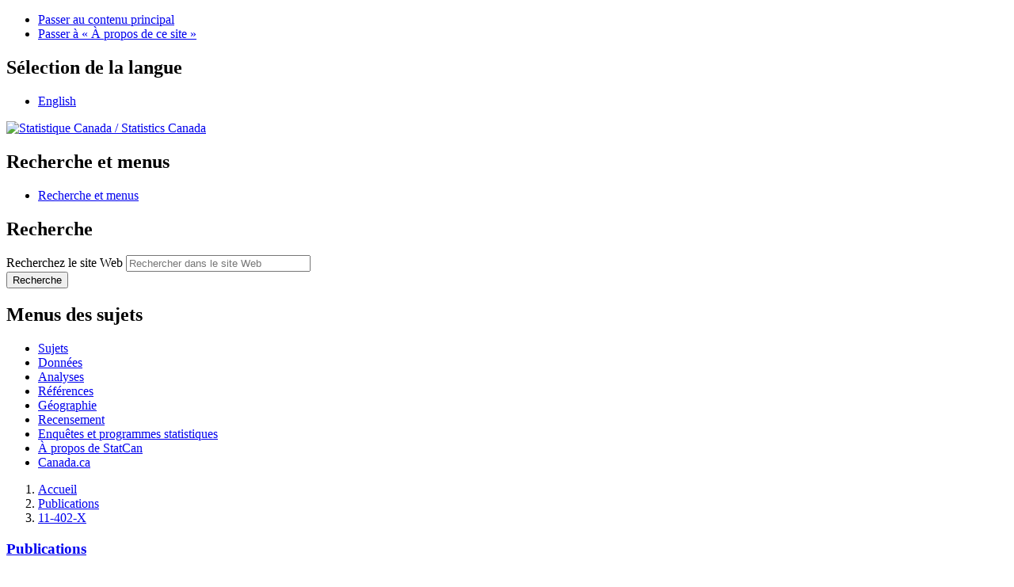

--- FILE ---
content_type: text/html; charset=UTF-8
request_url: https://www150.statcan.gc.ca/n1/pub/11-402-x/2012000/chap/econo/econo-fra.htm
body_size: 9704
content:
<!DOCTYPE html>

<!--[if lt IE 9]><html class="no-js lt-ie9" lang="fr" dir="ltr"><![endif]--><!--[if gt IE 8]><!-->
<html class="no-js" lang="fr" dir="ltr">
<!--<![endif]-->

<head>
<meta charset="utf-8">
<!-- wet-boew.github.io/wet-boew/License-en.htm / wet-boew.github.io/wet-boew/Licence-fr.htm -->


<title>Comptes &#233;conomiques</title>

<meta name="title" content="Comptes &#233;conomiques" />
<meta name="Description" content="Annuaire du Canada 2012. Comptes &#233;conomiques" />
<meta name="date" content="2012-12-24" />


<meta content="width=device-width,initial-scale=1" name="viewport" />

<meta property="dcterms:service" content="StatCan"/> 
<meta property="dcterms:accessRights" content="2"/>

<link href="/wet-boew4b/assets/favicon.ico" rel="icon" type="image/x-icon">
<link rel="stylesheet" href="/wet-boew4b/css/wet-boew.min.css">
<script src="/wet-boew4b/js/jquery.min.js"></script>

<link rel="stylesheet" href="/wet-boew4b/css/theme.min.css">
<link rel="stylesheet" href="/wet-boew4b/css/statcan.css">
<link rel="stylesheet" href="/wet-boew4b/invitation-manager/Overlay.css"> 

<noscript><link rel="stylesheet" href="/wet-boew4b/css/noscript.min.css" /></noscript>
<!-- Adobe Analytics v5 production version --><!--script src="//assets.adobedtm.com/be5dfd287373/8cdb3d539c44/launch-6df9e9b447f9.min.js"></script-->
<!-- Adobe Analytics v5 staging version --><!--script src="//assets.adobedtm.com/be5dfd287373/8cdb3d539c44/launch-dfa8abb35555-staging.min.js"></script-->
<!-- Adobe Analytics v10 production version --><script src="//assets.adobedtm.com/be5dfd287373/8f0ead8a37e7/launch-09394abc039d.min.js"></script>

<script>dataLayer1 = [];</script>


<link rel="stylesheet" type="text/css" media="all" href="/Framework/css/pubs_converted_wet4.css" title="Default" />
<link rel="stylesheet" type="text/css" media="all" href="/Framework/css/pubs.css" title="Default" />


<!-- CustomScriptsCSSEnd -->
</head>

<body vocab="http://schema.org/" typeof="WebPage">

<ul id="wb-tphp">
<li class="wb-slc">
<a class="wb-sl" href="#wb-cont">Passer au contenu principal</a>
</li>
<li class="wb-slc visible-sm visible-md visible-lg">
<a class="wb-sl" href="#wb-info">Passer &#224; &#171;&#160;&#192; propos de ce site&#160;&#187;</a>
</li>
</ul>
<header role="banner">
<div id="wb-bnr" class="container">
<section id="wb-lng" class="visible-md visible-lg text-right">
<h2 class="wb-inv">S&#233;lection de la langue</h2>
<div class="row">
<div class="col-md-12">
<ul class="list-inline margin-bottom-none">
<li><a lang="en" href="
/cgi-bin/change.cgi
">English</a></li>
</ul>
</div>
</div>
</section>
<div class="row">
<div class="brand col-xs-8 col-sm-9 col-md-6">
<a href="https://www.statcan.gc.ca/fr/debut" property="URL"><img src="/wet-boew4b/assets/sig-blk-fr.svg" alt="Statistique Canada"><span class="wb-inv"> / <span lang="en">Statistics Canada</span></span></a>
</div>
<section class="wb-mb-links col-xs-4 col-sm-3 visible-sm visible-xs" id="wb-glb-mn">
<h2>Recherche et menus</h2>
<ul class="list-inline text-right chvrn">
<li><a href="#mb-pnl" title="Recherche et menus" aria-controls="mb-pnl" class="overlay-lnk" role="button"><span class="glyphicon glyphicon-search"><span class="glyphicon glyphicon-th-list"><span class="wb-inv">Recherche et menus</span></span></span></a></li>
</ul>
<div id="mb-pnl"></div>
</section>

<section id="wb-srch" class="col-xs-6 text-right visible-md visible-lg">
<h2 class="wb-inv">Recherche</h2>
<form action="https://www.statcan.gc.ca/recherche/resultats/site-recherche" method="get" name="cse-search-box" role="search" class="form-inline">
<div class="form-group wb-srch-qry">
<label for="wb-srch-q" class="wb-inv">Recherchez le site Web</label>
<input type="hidden" name="fq" value="stclac:2" />
<input id="wb-srch-q" list="wb-srch-q-ac" class="wb-srch-q form-control" name="q" type="search" value="" size="27" maxlength="150" placeholder="Rechercher dans le site Web">
<datalist id="wb-srch-q-ac">
</datalist>
</div>
<div class="form-group submit">
<button type="submit" id="wb-srch-sub" class="btn btn-primary btn-small" name="wb-srch-sub"><span class="glyphicon-search glyphicon"></span><span class="wb-inv">Recherche</span></button>
</div>
</form>
</section>
</div>
</div>

<nav role="navigation" id="wb-sm" class="wb-menu visible-md visible-lg" data-trgt="mb-pnl" data-ajax-replace="/wet-boew4b/ajax/sitemenu-fr.html" typeof="SiteNavigationElement">
	<h2 class="wb-inv">Menus des sujets</h2>
	<div class="container nvbar">
		<div class="row">
			<ul class="list-inline menu">
				<li><a href="https://www150.statcan.gc.ca/n1/fr/sujets?MM=1">Sujets</a></li>
				<li><a href="https://www150.statcan.gc.ca/n1/fr/type/donnees?MM=1">Donn&eacute;es</a></li>
				<li><a href="https://www150.statcan.gc.ca/n1/fr/type/analyses?MM=1">Analyses</a></li>
				<li><a href="https://www150.statcan.gc.ca/n1/fr/type/references?MM=1">R&eacute;f&eacute;rences</a></li>
				<li><a href="https://www.statcan.gc.ca/fr/geographie?MM=1">G&eacute;ographie</a></li>
				<li><a href="https://www.statcan.gc.ca/fr/recensement?MM=1">Recensement</a></li>
				<li><a href="https://www.statcan.gc.ca/fr/enquetes?MM=1">Enqu&ecirc;tes et programmes statistiques</a></li>
				<li><a href="https://www.statcan.gc.ca/fr/apercu/statcan?MM=1">&Agrave; propos de StatCan</a></li>
				<li><a href="https://www.canada.ca/fr.html">Canada.ca</a></li>
			</ul>
		</div>
	</div>
</nav>

<nav role="navigation" id="wb-bc" class="" property="breadcrumb">
<div class="container">
<div class="row">

<!-- Breadcrumb trail -->
<ol class="breadcrumb">
<li><a href="/start-debut-fra.html">Accueil</a></li>

<li>
  <a href="http://cansim2.statcan.gc.ca/cgi-win/cnsmcgi.pgm?Lang=F&amp;AS_Action=Find-Recherche&amp;Res-Ins=Stu-Etu/Pub6&amp;AS_Univ=6&amp;AS_Mode=2" title="Premi&#232;re page de la rubrique Publications">Publications</a>
</li>
<li>
  <a href="/cgi-bin/IPS/display_f?cat_num=11-402-x" title="Catalogue en ligne : 11-402-X">11-402-X</a>
</li>
<li>
  <a href="/pub/11-402-x/11-402-x2012000-fra.htm" title="Page principale de Annuaire du Canada 2012">Page principale</a>
</li>
<!--START header-end.html -->


</ol>

</div>
</div>
</nav>
</header>

<main role="main" property="mainContentOfPage" class="container">


<div class="row">
  <div class="col-md-3">
       	<div class="secnavwet4"><section>
          <h3 class="top-section">
            <a title="Publications de Statistique Canada" href="/researchers-chercheurs/index.action?lang=fra&univ=6&search=&start=1&end=25&sort=0&themeId=0&date=&series=&author=&themeState=-1&dateState=-1&seriesState=-1&authorState=-1&showAll=false">Publications</a>
          </h3>
          <ul></ul>
        </section>
        <section>
          <h3 data-role="list-divider"><a href="/pub/11-402-x/index-fra.htm">Annuaire du Canada</a></h3>
          <ul>
            <li>
              <a href="/cgi-bin/IPS/display_f?cat_num=11-402-x" title="Catalogue en ligne : 11-402-X">11-402-X</a><a href="/cgi-bin/IPS/display_f?cat_num=" title="Catalogue en ligne : num&eacute;ro au catalogue"></a>
            </li>
          </ul>
        </section>
        <section>
          <h4 data-role="list-divider">2012          </h4>
          <ul>
            <li>
               <a href="/pub/11-402-x/11-402-x2012000-fra.htm" title="Page principale de Annuaire du Canada 2012">Page principale</a>
            </li>
            <li>
              <a href="/pub/11-402-x/2012000/pdf-fra.htm" title="Chapitres en PDF de Annuaire du Canada 2012">Chapitres en PDF</a>
            </li>
            <li>
              <a href="/pub/11-402-x/2012000/mi-rs-fra.htm" title="Renseignements suppl&#233;mentaires de Annuaire du Canada 2012">Renseignements suppl&#233;mentaires</a>
            </li>
          </ul>
        </section>
        <!-- Enlevez cette section si ce n'est pas n&#233;cessaire -->
        <section>
          <h4 data-role="list-divider">Articles pr&#233;c&#233;dents</h4>
          <ul>
            <li><a href=" /pub/11-402-x/11-402-x2011000-fra.htm" title="Aper&#231;u de l'Annuaire du Canada 2011">2011</a></li>
            <li>
        <a href=" /pub/11-402-x/11-402-x2010000-fra.htm" title="Aper&#231;u de l'Annuaire du Canada 2010">2010</a>
      </li>
      <li>
        <a href="/pub/11-402-x/2009/cybac_r000_2009-fra.htm" title="Aper&#231;u de l'Annuaire du Canada 2009">2009</a>
      </li>
      <li>
        <a href="/pub/11-402-x/2008/ceb_r000_2008-fra.htm" title="Aper&#231;u de l'Annuaire du Canada 2008">2008</a>
      </li>
      <li>
        <a href="/pub/11-402-x/2007/ceb_r000_2007-fra.htm" title="Aper&#231;u de l'Annuaire du Canada 2007">2007</a>
      </li>
      <li>
        <a href="/pub/11-402-x/2006/ceb_r000_2006-fra.htm" title="Aper&#231;u de l'Annuaire du Canada 2006">2006</a>
      </li>
          </ul>
        </section>
        <section>
          <h4 data-role="list-divider">Collection historique de l'<abbr title="Annuaire du Canada">AC</abbr>s</h4>
          <ul>
          <li>
            <a href="http://www65.statcan.gc.ca/acyb_r000-fra.htm" title="Collection historique de l'Annuaire du Canada, 1867 &#224; 1967">1867 &#224; 1967</a></li>
          </ul>
        </section></div>
  </div>
  <div class="col-md-9">
<h1 property="name" id="wb-cont">Comptes &#233;conomiques</h1><!-- Archival notice start - NDM Injected WET4 -->
<p>
  <img src="https://www150.statcan.gc.ca/n1/modules/custom/ndm_core/modules/ndm_pubs/assets/images/warning.gif" alt="Warning" title="Warning" />
  <a href="/n1/fr/catalogue/11-402-X">Consulter la version la plus r&eacute;cente</a>.
</p>
<section id="archived" class="alert alert-warning wb-inview" data-inview="archived-bnr">
	<h2>Information archiv&eacute;e dans le Web</h2>
<p>L&rsquo;information dont il est indiqu&eacute; qu&rsquo;elle est archiv&eacute;e est fournie &agrave; des fins de r&eacute;f&eacute;rence, de recherche ou de tenue de documents. Elle n&rsquo;est pas assujettie aux normes Web du gouvernement du Canada et elle n&rsquo;a pas &eacute;t&eacute; modifi&eacute;e ou mise &agrave; jour depuis son archivage. Pour obtenir cette information dans un autre format, <a href="http://www.statcan.gc.ca/fra/reference/refcentre/index">veuillez communiquer avec nous</a>.</p>
</section>
<section id="archived-bnr" class="wb-overlay modal-content overlay-def wb-bar-t">
	<header>
		<h2 class="wb-inv">Contenu archivé</h2>
	</header>
	<p><a href="#archived">Cette page Web a été archivée dans le Web.</a></p>
</section>
<!-- Archival notice end --> 

         

  <!-- InstanceBeginEditable name="Contenu de la page | Content of page" -->
  <!-- Floating right-hand menu begins -->
  
  <div class="floatMenu">
    <div class="roundCorner roundCornerRhnavBlue1 marginBottom">
      <!-- Space | Espace -->
    </div>
    <div class="roundCorner roundCornerRhnavBlue2">
      <!-- Space | Espace -->
    </div>
    <div class="roundCorner roundCornerRhnavBlue3">
      <!-- Space | Espace -->
    </div>
    <div class="roundCorner roundCornerRhnavBlue4">
      <!-- Space | Espace -->
    </div>
    <div class="custHeadBlue">
      <h2>Information pertinente</h2>
    </div>
    <ul class="rhfnav">
      <li class="rhfmenucontent">
        <a class="rhfmenulink" href="econo01-fra.htm">Croissance de la productivit&#233; du travail plus forte au Canada qu'aux &#201;. U.</a>
      </li>
      <li class="rhfmenucontent">
        <a class="rhfmenulink" href="econo02-fra.htm">L'&#233;conomie souterraine estim&#233;e &#224; 36 milliards de dollars</a>
      </li>
      <li class="rhfmenucontent">
        <a class="rhfmenulink" href="econo03-fra.htm">Perspective internationale</a>
      </li>
      <li class="rhfmenucontent">
        <a class="rhfmenulink" href="/pub/11-402-x/2012000/pdf/economic-economique-fra.pdf" title="version PDF de Comptes &#233;conomiques">Version PDF</a>
      </li>
      <li class="rhfmenucontent">
        <a class="rhfmenulink" href="tbl-fra.htm" title="Tableaux de donn&#233;es pour Comptes &#233;conomiques">Tableaux de donn&#233;es</a>
      </li>
      <li class="rhfmenucontent2">
        <a class="rhfmenulink" href="sources-fra.htm" title="Sources pour Comptes &#233;conomiques">Sources</a>
      </li>
    </ul>
    <div class="clear"></div>
  </div>

  <!-- Floating right-hand menu ends -->
  <p>La  production &#233;conomique canadienne a augment&#233; en 2011, mais plus lentement qu'en  2010. Le <abbr title="Produit int&#233;rieur brut">PIB</abbr> r&#233;el (la valeur totale des biens et services corrig&#233;e en fonction  de l'inflation) a cr&#251; de 2,6&#160;% en 2011, apr&#232;s avoir augment&#233; de 3,4&#160;%  en 2010 et diminu&#233; de 3,0&#160;% en 2009. En 2011, la valeur de la production  canadienne de biens et services totalisait 1,27&#160;billion de dollars.</p>
  <p>  L'incertitude quant &#224; la dette souveraine et &#224; la crise bancaire  europ&#233;enne a &#233;branl&#233; la confiance des investisseurs mondiaux. En outre, le  dollar canadien valait plus que le dollar am&#233;ricain une bonne partie de  l'ann&#233;e.</p>
  <p>  La  croissance &#233;conomique s'est appuy&#233;e surtout sur l'extraction mini&#232;re, p&#233;troli&#232;re  et gazi&#232;re, la construction, la fabrication et le secteur public (&#233;ducation,  services de sant&#233; et administrations publiques combin&#233;s).</p>
  <p>  En 2011, les ventes manufacturi&#232;res ont atteint 571,2&#160;milliards de  dollars, en hausse de 7,8&#160;% par rapport &#224; 2010. Elles ont augment&#233; dans 14  des 21&#160;industries, particuli&#232;rement dans celles des machines  (19,8&#160;%), des produits du p&#233;trole et du charbon (17,0&#160;%), de la  premi&#232;re transformation des m&#233;taux (15,5&#160;%) et des produits divers  (10,7&#160;%).</p>
  <p>  Les prix &#224; la consommation ont progress&#233; &#224; un taux annuel moyen de  2,9&#160;% en 2011 (1,8&#160;% en 2010). Cette croissance plus marqu&#233;e  s'explique en grande partie par la hausse des prix de l'essence et des  aliments.</p>
  <h2>  Investissements  des entreprises et croissance &#233;conomique</h2>
  <p>  Les  investissements des entreprises en usines et mat&#233;riel ont le plus contribu&#233; &#224;  la croissance du <abbr title="Produit int&#233;rieur brut">PIB</abbr> en 2011. Les entreprises ont accru leurs investissements  en ouvrages non r&#233;sidentiels de 13,7&#160;%, soit bien plus qu'en 2010  (2,8&#160;%). Les investissements en machines et mat&#233;riel ont augment&#233; de  4,7&#160;%, et ceux des logements ont ralenti&#160;: ils se sont &#233;tablis &#224;  2,3&#160;% par rapport &#224; 25,2&#160;%.</p>
  <p>  La  demande int&#233;rieure finale&#160;&#8212; la somme des d&#233;penses personnelles, des  d&#233;penses publiques nettes en biens et services de consommation et de la formation  brute de capital fixe par les administrations publiques et les  entreprises&#160;&#8212; a cr&#251; de 3,0&#160;% en 2011 apr&#232;s avoir augment&#233; de  4,5&#160;% en 2010. Les d&#233;penses de  consommation ont augment&#233; de 2,4&#160;% par rapport &#224; 3,3&#160;% en 2010. Les  achats de biens durables et semi-durables ont consid&#233;rablement ralenti en 2011.</p>
  <h2>  L'Alberta  en t&#234;te des provinces</h2>
  <p>  En  2011, le <abbr title="Produit int&#233;rieur brut">PIB</abbr> r&#233;el a progress&#233; dans l'ensemble du pays, sauf dans les  Territoires du Nord-Ouest. L'Alberta et la Saskatchewan arrivaient en t&#234;te  gr&#226;ce &#224; la vigueur des activit&#233;s d'exploration et d'extraction mini&#232;re et des  travaux connexes de construction.&#160; </p>
  <p>  En Alberta, le <abbr title="Produit int&#233;rieur brut">PIB</abbr> a cr&#251; de 5,2&#160;% par rapport &#224; 3,3&#160;% en 2010.  La hausse des prix &#233;nerg&#233;tiques a stimul&#233; la croissance dans l'extraction  p&#233;troli&#232;re et gazi&#232;re, les travaux de g&#233;nie pour le p&#233;trole et le gaz naturel  et les services d'exploration. La production manufacturi&#232;re de l'Alberta a cr&#251;  de 10,9&#160;%.</p>
  <p>  En  Saskatchewan, le <abbr title="Produit int&#233;rieur brut">PIB</abbr> a progress&#233; de 4,8&#160;% en 2011 par rapport &#224; 4,2&#160;%  en 2010. La production des industries des biens a cr&#251; de 5,9&#160;% et celle  des services, de 3,8&#160;%.</p>
  <p>  Au Manitoba, le <abbr title="Produit int&#233;rieur brut">PIB</abbr> a augment&#233; de 1,1&#160;% en 2011 par rapport &#224;  2,2&#160;% en 2010. Le <abbr title="Produit int&#233;rieur brut">PIB</abbr> des cultures agricoles s'est repli&#233; de 21&#160;% en  raison de fortes pluies et d'inondations. En Colombie-Britannique, le <abbr title="Produit int&#233;rieur brut">PIB</abbr> r&#233;el  a progress&#233; de 2,9&#160;% par rapport &#224; 3,2&#160;% en 2010. </p>
  <p>  Au  Qu&#233;bec, le <abbr title="Produit int&#233;rieur brut">PIB</abbr> a augment&#233; de 1,7&#160;% en 2011 par rapport &#224; 2,5&#160;% en  2010. Les activit&#233;s de construction ont progress&#233; de 4,1&#160;%, stimul&#233;es par  les travaux de g&#233;nie li&#233;s aux installations mini&#232;res et p&#233;troli&#232;res et, dans  une moindre mesure, par la construction de b&#226;timents r&#233;sidentiels.</p>
  <p>  En  Ontario, le <abbr title="Produit int&#233;rieur brut">PIB</abbr> a augment&#233; de 2,0&#160;% en 2011 par rapport &#224; 3,2&#160;% en  2010, surtout dans l'extraction de minerais m&#233;talliques, les activit&#233;s  d'exploration et la fabrication. </p>
  <p>  Apr&#232;s  avoir affich&#233; la plus forte hausse de toutes les provinces en 2010  (5,8&#160;%), le <abbr title="Produit int&#233;rieur brut">PIB</abbr> de Terre-Neuve-et-Labrador a augment&#233; de 2,8&#160;% en  2011. Cette croissance s'explique principalement par une pouss&#233;e de la  production de minerais m&#233;talliques, de la construction non r&#233;sidentielle et des  travaux de g&#233;nie miniers et p&#233;troliers. </p>
  <p>  En 2011,  le <abbr title="Produit int&#233;rieur brut">PIB</abbr> a cr&#251; de 1,1&#160;% &#224; l'&#206;le-du-Prince-&#201;douard (2,7&#160;% en 2010), de  0,3&#160;% en Nouvelle-&#201;cosse (1,6&#160;% en 2010) et de 0,1&#160;% au  Nouveau-Brunswick (3,0&#160;% en 2010). </p>
  <h2>  Repli du <abbr title="Produit int&#233;rieur brut">PIB</abbr> dans les T.N.-O.</h2>
  <p>  Dans les Territoires du Nord-Ouest, le <abbr title="Produit int&#233;rieur brut">PIB</abbr> a diminu&#233; de 5,5&#160;% en  2011, apr&#232;s avoir cr&#251; de 1,3&#160;% en 2010. Les activit&#233;s d'extraction  mini&#232;re, p&#233;troli&#232;re et gazi&#232;re ont chut&#233; de 12,9 %, principalement sous l'effet  d'une forte baisse de l'extraction de diamants.</p>
  <p>  Au  Nunavut, le <abbr title="Produit int&#233;rieur brut">PIB</abbr> a augment&#233; de 7,7&#160;% en 2011 par rapport &#224; 11,3&#160;% en  2010. Il s'agit de la plus forte croissance au pays. La production des mines  d'or et d'argent a cr&#251;, la mine Meadowbank en &#233;tant &#224; sa deuxi&#232;me ann&#233;e de production.  Le prix &#233;lev&#233; de l'or a stimul&#233; les activit&#233;s d'exploration et de construction,  et les travaux ont &#233;t&#233; amorc&#233;s dans une nouvelle mine.</p>
  <p>  Au  Yukon, le <abbr title="Produit int&#233;rieur brut">PIB</abbr> a augment&#233; de 5,6&#160;% en 2011 apr&#232;s avoir augment&#233; de  4,0&#160;% en 2010. La hausse des prix des produits de base a stimul&#233; les  activit&#233;s de soutien &#224; l'extraction mini&#232;re, p&#233;troli&#232;re et gazi&#232;re.</p>
  <p>
    <img src="c-g/c-g1-fra-02.jpg" alt="graphique 5.1 Produit int&#233;rieur brut au prix de base, par province et territoire" width="580" height="410" />
    <br />
    <a href="c-g/desc/desc01-fra.htm" title="graphique 5.1 Produit int&#233;rieur brut au prix de base, par province et territoire">Voir la source des donn&#233;es du graphique 5.1</a>
  </p>
  <!-- InstanceEndEditable -->


<!--START date-start-fra.html -->

<div class="clear"></div>


  </div>
</div>


<div class="pagedetails">
	<dl id="wb-dtmd">
		<dt>Date de modification&#160;:&#32;</dt>
		<dd><time property="dateModified">
  2016-10-07
</time></dd>
	</dl>
</div>
</main>

<footer id="wb-info">
	<h2 class="wb-inv">À propos de ce site</h2>
	<div class="gc-contextual">
		<div class="container">
			<nav>
				<h3>Statistique Canada</h3>
				<ul class="list-unstyled colcount-sm-2 colcount-md-3">
					<li><a href="https://www.statcan.gc.ca/fr/reference/centreref/index">Contactez StatCan</a></li>
					<li><a href="https://www.statcan.gc.ca/fr/confiance">Centre de confiance</a></li>
				</ul>
			</nav>
		</div>
	</div>
	<div class="gc-main-footer">
		<div class="container">
			<nav>
				<h3>Gouvernement du Canada</h3>
				<ul class="list-unstyled colcount-sm-2 colcount-md-3">
					<li><a href="https://www.canada.ca/fr/contact.html">Toutes les coordonnées</a></li>
					<li><a href="https://www.canada.ca/fr/gouvernement/min.html">Ministères et organismes</a></li>
					<li><a href="https://www.canada.ca/fr/gouvernement/systeme.html">À propos du gouvernement</a></li>
				</ul>
				<h4><span class="wb-inv">Thèmes et sujets</span></h4>
				<ul class="list-unstyled colcount-sm-2 colcount-md-3">
					<li><a href="https://www.canada.ca/fr/services/emplois.html">Emplois</a></li>
					<li><a href="https://www.canada.ca/fr/services/immigration-citoyennete.html">Immigration et citoyenneté</a></li>
					<li><a href="https://voyage.gc.ca/">Voyage et tourisme</a></li>
					<li><a href="https://www.canada.ca/fr/services/entreprises.html">Entreprises</a></li>
					<li><a href="https://www.canada.ca/fr/services/prestations.html">Prestations</a></li>
					<li><a href="https://www.canada.ca/fr/services/sante.html">Santé</a></li>
					<li><a href="https://www.canada.ca/fr/services/impots.html">Impôts</a></li>
					<li><a href="https://www.canada.ca/fr/services/environnement.html">Environnement et ressources naturelles</a></li>
					<li><a href="https://www.canada.ca/fr/services/defense.html">Sécurité nationale et défense</a></li>
					<li><a href="https://www.canada.ca/fr/services/culture.html">Culture, histoire et sport</a></li>
					<li><a href="https://www.canada.ca/fr/services/police.html">Services de police, justice et urgences</a></li>
					<li><a href="https://www.canada.ca/fr/services/transport.html">Transport et infrastructure</a></li>
					<li><a href="https://www.international.gc.ca/world-monde/index.aspx?lang=fra">Le Canada et le monde</a></li>
					<li><a href="https://www.canada.ca/fr/services/finance.html">Argent et finance</a></li>
					<li><a href="https://www.canada.ca/fr/services/science.html">Science et innovation</a></li>
					<li><a href="https://www.canada.ca/fr/services/autochtones.html">Autochtones</a></li>
					<li><a href="https://www.canada.ca/fr/services/veterans.html">Vétérans et militaires</a></li>
					<li><a href="https://www.canada.ca/fr/services/jeunesse.html">Jeunesse</a></li>
				</ul>
			</nav>
		</div>
	</div>
	<div class="gc-sub-footer">
		<div class="container d-flex align-items-center">
			<nav>
				<h3 class="wb-inv">Organisation du gouvernement du Canada</h3>
				<ul>
					<li><a href="https://www.canada.ca/fr/sociaux.html">Médias sociaux</a></li>
					<li><a href="https://www.canada.ca/fr/mobile.html">Applications mobiles</a></li>
					<li><a href="https://www.canada.ca/fr/gouvernement/a-propos.html">À propos de Canada.ca</a></li>
					<li><a href="https://www.statcan.gc.ca/fr/avis">Avis</a></li>
					<li><a href="https://www.statcan.gc.ca/fr/reference/privee">Confidentialité</a></li>
				</ul>
			</nav>
			<div class="wtrmrk align-self-end">
				<img src="/wet-boew4b/assets/wmms-blk.svg" alt="Symbole du gouvernement du Canada" />
			</div>
		</div>
	</div>
</footer>

<script>

    modifyBreadCrum();
    

    function modifyBreadCrum(){
        
    let dailyEn = "n1/dai-quo/index-eng.htm";
    let dailyFr = "n1/dai-quo/index-fra.htm";
 
    let breadcrumb = document.querySelector("#wb-bc ol.breadcrumb");
        
    if(breadcrumb === undefined || breadcrumb === null || breadcrumb.children.length == 0){
        return;
    } 
        
    let lastListNode = breadcrumb.children[breadcrumb.children.length -1];
    
    if(window.location.href.indexOf("daily-quotidien") != -1 || window.location.href.indexOf("dai-quo") != -1){
        let href = window.location.href;
        let env = href.split("n1")[0];
        href = href.indexOf("eng") != -1 ? env + dailyEn : env + dailyFr;

        createBreadcrumAnchor(href);
    }
    else{
        removeBreadcrumNotAnchor();
    }

    return;

    function createBreadcrumAnchor(href){

        let anchor = document.createElement("a");
    
        if(lastListNode.lastChild !== undefined && lastListNode.lastChild !== null){
            if(lastListNode.lastChild.nodeName === anchor.nodeName){
                return;
            } 

            anchor.innerHTML = lastListNode.innerHTML;
            anchor.href = href;
            lastListNode.innerHTML = anchor.outerHTML; 
        }
    }

    function removeBreadcrumNotAnchor(){

        let anchor = document.createElement("a");

        if(lastListNode.lastChild !== undefined && lastListNode.lastChild !== null){
            if(lastListNode.lastChild.nodeName === anchor.nodeName){
                return;
            } 
        
            breadcrumb.removeChild(lastListNode);
        }

    }

    }

</script>

<!--[if gte IE 9 | !IE ]><!--> 
<script src="/wet-boew4b/js/wet-boew.min.js"></script> 
<script src="/wet-boew4b/js/theme.min.js"></script> 
<!--<![endif]--> 
<!--[if lt IE 9]>
<script src="/wet-boew4b/js/ie8-wet-boew2.min.js"></script>
<![endif]--> 
<!-- InvitationManager --> 
<script src="/wet-boew4b/invitation-manager/Overlay.js"></script> 
<script src="/wet-boew4b/invitation-manager/InvitationManager.js"></script> 
<!-- End InvitationManager --> 
<script type="text/javascript">_satellite.pageBottom();</script>

<!-- CustomScriptsJSStart -->
<!-- CustomScriptsJSEnd -->

</body>
</html>
